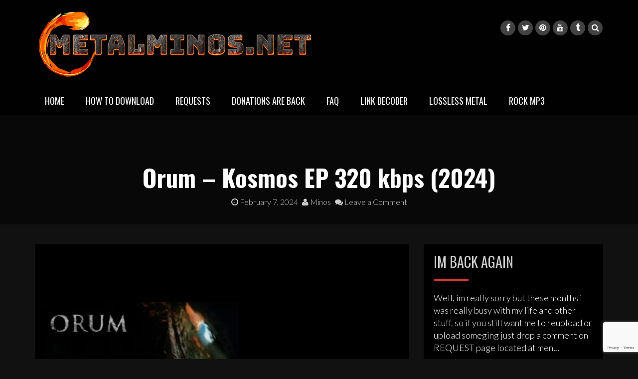

--- FILE ---
content_type: text/html; charset=utf-8
request_url: https://www.google.com/recaptcha/api2/anchor?ar=1&k=6Lf0MgErAAAAANFcWCydifpOQPfFdK8nCBJ5e1aH&co=aHR0cHM6Ly9tZXRhbG1pbm9zLm5ldDo0NDM.&hl=en&v=PoyoqOPhxBO7pBk68S4YbpHZ&size=invisible&anchor-ms=20000&execute-ms=30000&cb=bvlcyf3wcl47
body_size: 48970
content:
<!DOCTYPE HTML><html dir="ltr" lang="en"><head><meta http-equiv="Content-Type" content="text/html; charset=UTF-8">
<meta http-equiv="X-UA-Compatible" content="IE=edge">
<title>reCAPTCHA</title>
<style type="text/css">
/* cyrillic-ext */
@font-face {
  font-family: 'Roboto';
  font-style: normal;
  font-weight: 400;
  font-stretch: 100%;
  src: url(//fonts.gstatic.com/s/roboto/v48/KFO7CnqEu92Fr1ME7kSn66aGLdTylUAMa3GUBHMdazTgWw.woff2) format('woff2');
  unicode-range: U+0460-052F, U+1C80-1C8A, U+20B4, U+2DE0-2DFF, U+A640-A69F, U+FE2E-FE2F;
}
/* cyrillic */
@font-face {
  font-family: 'Roboto';
  font-style: normal;
  font-weight: 400;
  font-stretch: 100%;
  src: url(//fonts.gstatic.com/s/roboto/v48/KFO7CnqEu92Fr1ME7kSn66aGLdTylUAMa3iUBHMdazTgWw.woff2) format('woff2');
  unicode-range: U+0301, U+0400-045F, U+0490-0491, U+04B0-04B1, U+2116;
}
/* greek-ext */
@font-face {
  font-family: 'Roboto';
  font-style: normal;
  font-weight: 400;
  font-stretch: 100%;
  src: url(//fonts.gstatic.com/s/roboto/v48/KFO7CnqEu92Fr1ME7kSn66aGLdTylUAMa3CUBHMdazTgWw.woff2) format('woff2');
  unicode-range: U+1F00-1FFF;
}
/* greek */
@font-face {
  font-family: 'Roboto';
  font-style: normal;
  font-weight: 400;
  font-stretch: 100%;
  src: url(//fonts.gstatic.com/s/roboto/v48/KFO7CnqEu92Fr1ME7kSn66aGLdTylUAMa3-UBHMdazTgWw.woff2) format('woff2');
  unicode-range: U+0370-0377, U+037A-037F, U+0384-038A, U+038C, U+038E-03A1, U+03A3-03FF;
}
/* math */
@font-face {
  font-family: 'Roboto';
  font-style: normal;
  font-weight: 400;
  font-stretch: 100%;
  src: url(//fonts.gstatic.com/s/roboto/v48/KFO7CnqEu92Fr1ME7kSn66aGLdTylUAMawCUBHMdazTgWw.woff2) format('woff2');
  unicode-range: U+0302-0303, U+0305, U+0307-0308, U+0310, U+0312, U+0315, U+031A, U+0326-0327, U+032C, U+032F-0330, U+0332-0333, U+0338, U+033A, U+0346, U+034D, U+0391-03A1, U+03A3-03A9, U+03B1-03C9, U+03D1, U+03D5-03D6, U+03F0-03F1, U+03F4-03F5, U+2016-2017, U+2034-2038, U+203C, U+2040, U+2043, U+2047, U+2050, U+2057, U+205F, U+2070-2071, U+2074-208E, U+2090-209C, U+20D0-20DC, U+20E1, U+20E5-20EF, U+2100-2112, U+2114-2115, U+2117-2121, U+2123-214F, U+2190, U+2192, U+2194-21AE, U+21B0-21E5, U+21F1-21F2, U+21F4-2211, U+2213-2214, U+2216-22FF, U+2308-230B, U+2310, U+2319, U+231C-2321, U+2336-237A, U+237C, U+2395, U+239B-23B7, U+23D0, U+23DC-23E1, U+2474-2475, U+25AF, U+25B3, U+25B7, U+25BD, U+25C1, U+25CA, U+25CC, U+25FB, U+266D-266F, U+27C0-27FF, U+2900-2AFF, U+2B0E-2B11, U+2B30-2B4C, U+2BFE, U+3030, U+FF5B, U+FF5D, U+1D400-1D7FF, U+1EE00-1EEFF;
}
/* symbols */
@font-face {
  font-family: 'Roboto';
  font-style: normal;
  font-weight: 400;
  font-stretch: 100%;
  src: url(//fonts.gstatic.com/s/roboto/v48/KFO7CnqEu92Fr1ME7kSn66aGLdTylUAMaxKUBHMdazTgWw.woff2) format('woff2');
  unicode-range: U+0001-000C, U+000E-001F, U+007F-009F, U+20DD-20E0, U+20E2-20E4, U+2150-218F, U+2190, U+2192, U+2194-2199, U+21AF, U+21E6-21F0, U+21F3, U+2218-2219, U+2299, U+22C4-22C6, U+2300-243F, U+2440-244A, U+2460-24FF, U+25A0-27BF, U+2800-28FF, U+2921-2922, U+2981, U+29BF, U+29EB, U+2B00-2BFF, U+4DC0-4DFF, U+FFF9-FFFB, U+10140-1018E, U+10190-1019C, U+101A0, U+101D0-101FD, U+102E0-102FB, U+10E60-10E7E, U+1D2C0-1D2D3, U+1D2E0-1D37F, U+1F000-1F0FF, U+1F100-1F1AD, U+1F1E6-1F1FF, U+1F30D-1F30F, U+1F315, U+1F31C, U+1F31E, U+1F320-1F32C, U+1F336, U+1F378, U+1F37D, U+1F382, U+1F393-1F39F, U+1F3A7-1F3A8, U+1F3AC-1F3AF, U+1F3C2, U+1F3C4-1F3C6, U+1F3CA-1F3CE, U+1F3D4-1F3E0, U+1F3ED, U+1F3F1-1F3F3, U+1F3F5-1F3F7, U+1F408, U+1F415, U+1F41F, U+1F426, U+1F43F, U+1F441-1F442, U+1F444, U+1F446-1F449, U+1F44C-1F44E, U+1F453, U+1F46A, U+1F47D, U+1F4A3, U+1F4B0, U+1F4B3, U+1F4B9, U+1F4BB, U+1F4BF, U+1F4C8-1F4CB, U+1F4D6, U+1F4DA, U+1F4DF, U+1F4E3-1F4E6, U+1F4EA-1F4ED, U+1F4F7, U+1F4F9-1F4FB, U+1F4FD-1F4FE, U+1F503, U+1F507-1F50B, U+1F50D, U+1F512-1F513, U+1F53E-1F54A, U+1F54F-1F5FA, U+1F610, U+1F650-1F67F, U+1F687, U+1F68D, U+1F691, U+1F694, U+1F698, U+1F6AD, U+1F6B2, U+1F6B9-1F6BA, U+1F6BC, U+1F6C6-1F6CF, U+1F6D3-1F6D7, U+1F6E0-1F6EA, U+1F6F0-1F6F3, U+1F6F7-1F6FC, U+1F700-1F7FF, U+1F800-1F80B, U+1F810-1F847, U+1F850-1F859, U+1F860-1F887, U+1F890-1F8AD, U+1F8B0-1F8BB, U+1F8C0-1F8C1, U+1F900-1F90B, U+1F93B, U+1F946, U+1F984, U+1F996, U+1F9E9, U+1FA00-1FA6F, U+1FA70-1FA7C, U+1FA80-1FA89, U+1FA8F-1FAC6, U+1FACE-1FADC, U+1FADF-1FAE9, U+1FAF0-1FAF8, U+1FB00-1FBFF;
}
/* vietnamese */
@font-face {
  font-family: 'Roboto';
  font-style: normal;
  font-weight: 400;
  font-stretch: 100%;
  src: url(//fonts.gstatic.com/s/roboto/v48/KFO7CnqEu92Fr1ME7kSn66aGLdTylUAMa3OUBHMdazTgWw.woff2) format('woff2');
  unicode-range: U+0102-0103, U+0110-0111, U+0128-0129, U+0168-0169, U+01A0-01A1, U+01AF-01B0, U+0300-0301, U+0303-0304, U+0308-0309, U+0323, U+0329, U+1EA0-1EF9, U+20AB;
}
/* latin-ext */
@font-face {
  font-family: 'Roboto';
  font-style: normal;
  font-weight: 400;
  font-stretch: 100%;
  src: url(//fonts.gstatic.com/s/roboto/v48/KFO7CnqEu92Fr1ME7kSn66aGLdTylUAMa3KUBHMdazTgWw.woff2) format('woff2');
  unicode-range: U+0100-02BA, U+02BD-02C5, U+02C7-02CC, U+02CE-02D7, U+02DD-02FF, U+0304, U+0308, U+0329, U+1D00-1DBF, U+1E00-1E9F, U+1EF2-1EFF, U+2020, U+20A0-20AB, U+20AD-20C0, U+2113, U+2C60-2C7F, U+A720-A7FF;
}
/* latin */
@font-face {
  font-family: 'Roboto';
  font-style: normal;
  font-weight: 400;
  font-stretch: 100%;
  src: url(//fonts.gstatic.com/s/roboto/v48/KFO7CnqEu92Fr1ME7kSn66aGLdTylUAMa3yUBHMdazQ.woff2) format('woff2');
  unicode-range: U+0000-00FF, U+0131, U+0152-0153, U+02BB-02BC, U+02C6, U+02DA, U+02DC, U+0304, U+0308, U+0329, U+2000-206F, U+20AC, U+2122, U+2191, U+2193, U+2212, U+2215, U+FEFF, U+FFFD;
}
/* cyrillic-ext */
@font-face {
  font-family: 'Roboto';
  font-style: normal;
  font-weight: 500;
  font-stretch: 100%;
  src: url(//fonts.gstatic.com/s/roboto/v48/KFO7CnqEu92Fr1ME7kSn66aGLdTylUAMa3GUBHMdazTgWw.woff2) format('woff2');
  unicode-range: U+0460-052F, U+1C80-1C8A, U+20B4, U+2DE0-2DFF, U+A640-A69F, U+FE2E-FE2F;
}
/* cyrillic */
@font-face {
  font-family: 'Roboto';
  font-style: normal;
  font-weight: 500;
  font-stretch: 100%;
  src: url(//fonts.gstatic.com/s/roboto/v48/KFO7CnqEu92Fr1ME7kSn66aGLdTylUAMa3iUBHMdazTgWw.woff2) format('woff2');
  unicode-range: U+0301, U+0400-045F, U+0490-0491, U+04B0-04B1, U+2116;
}
/* greek-ext */
@font-face {
  font-family: 'Roboto';
  font-style: normal;
  font-weight: 500;
  font-stretch: 100%;
  src: url(//fonts.gstatic.com/s/roboto/v48/KFO7CnqEu92Fr1ME7kSn66aGLdTylUAMa3CUBHMdazTgWw.woff2) format('woff2');
  unicode-range: U+1F00-1FFF;
}
/* greek */
@font-face {
  font-family: 'Roboto';
  font-style: normal;
  font-weight: 500;
  font-stretch: 100%;
  src: url(//fonts.gstatic.com/s/roboto/v48/KFO7CnqEu92Fr1ME7kSn66aGLdTylUAMa3-UBHMdazTgWw.woff2) format('woff2');
  unicode-range: U+0370-0377, U+037A-037F, U+0384-038A, U+038C, U+038E-03A1, U+03A3-03FF;
}
/* math */
@font-face {
  font-family: 'Roboto';
  font-style: normal;
  font-weight: 500;
  font-stretch: 100%;
  src: url(//fonts.gstatic.com/s/roboto/v48/KFO7CnqEu92Fr1ME7kSn66aGLdTylUAMawCUBHMdazTgWw.woff2) format('woff2');
  unicode-range: U+0302-0303, U+0305, U+0307-0308, U+0310, U+0312, U+0315, U+031A, U+0326-0327, U+032C, U+032F-0330, U+0332-0333, U+0338, U+033A, U+0346, U+034D, U+0391-03A1, U+03A3-03A9, U+03B1-03C9, U+03D1, U+03D5-03D6, U+03F0-03F1, U+03F4-03F5, U+2016-2017, U+2034-2038, U+203C, U+2040, U+2043, U+2047, U+2050, U+2057, U+205F, U+2070-2071, U+2074-208E, U+2090-209C, U+20D0-20DC, U+20E1, U+20E5-20EF, U+2100-2112, U+2114-2115, U+2117-2121, U+2123-214F, U+2190, U+2192, U+2194-21AE, U+21B0-21E5, U+21F1-21F2, U+21F4-2211, U+2213-2214, U+2216-22FF, U+2308-230B, U+2310, U+2319, U+231C-2321, U+2336-237A, U+237C, U+2395, U+239B-23B7, U+23D0, U+23DC-23E1, U+2474-2475, U+25AF, U+25B3, U+25B7, U+25BD, U+25C1, U+25CA, U+25CC, U+25FB, U+266D-266F, U+27C0-27FF, U+2900-2AFF, U+2B0E-2B11, U+2B30-2B4C, U+2BFE, U+3030, U+FF5B, U+FF5D, U+1D400-1D7FF, U+1EE00-1EEFF;
}
/* symbols */
@font-face {
  font-family: 'Roboto';
  font-style: normal;
  font-weight: 500;
  font-stretch: 100%;
  src: url(//fonts.gstatic.com/s/roboto/v48/KFO7CnqEu92Fr1ME7kSn66aGLdTylUAMaxKUBHMdazTgWw.woff2) format('woff2');
  unicode-range: U+0001-000C, U+000E-001F, U+007F-009F, U+20DD-20E0, U+20E2-20E4, U+2150-218F, U+2190, U+2192, U+2194-2199, U+21AF, U+21E6-21F0, U+21F3, U+2218-2219, U+2299, U+22C4-22C6, U+2300-243F, U+2440-244A, U+2460-24FF, U+25A0-27BF, U+2800-28FF, U+2921-2922, U+2981, U+29BF, U+29EB, U+2B00-2BFF, U+4DC0-4DFF, U+FFF9-FFFB, U+10140-1018E, U+10190-1019C, U+101A0, U+101D0-101FD, U+102E0-102FB, U+10E60-10E7E, U+1D2C0-1D2D3, U+1D2E0-1D37F, U+1F000-1F0FF, U+1F100-1F1AD, U+1F1E6-1F1FF, U+1F30D-1F30F, U+1F315, U+1F31C, U+1F31E, U+1F320-1F32C, U+1F336, U+1F378, U+1F37D, U+1F382, U+1F393-1F39F, U+1F3A7-1F3A8, U+1F3AC-1F3AF, U+1F3C2, U+1F3C4-1F3C6, U+1F3CA-1F3CE, U+1F3D4-1F3E0, U+1F3ED, U+1F3F1-1F3F3, U+1F3F5-1F3F7, U+1F408, U+1F415, U+1F41F, U+1F426, U+1F43F, U+1F441-1F442, U+1F444, U+1F446-1F449, U+1F44C-1F44E, U+1F453, U+1F46A, U+1F47D, U+1F4A3, U+1F4B0, U+1F4B3, U+1F4B9, U+1F4BB, U+1F4BF, U+1F4C8-1F4CB, U+1F4D6, U+1F4DA, U+1F4DF, U+1F4E3-1F4E6, U+1F4EA-1F4ED, U+1F4F7, U+1F4F9-1F4FB, U+1F4FD-1F4FE, U+1F503, U+1F507-1F50B, U+1F50D, U+1F512-1F513, U+1F53E-1F54A, U+1F54F-1F5FA, U+1F610, U+1F650-1F67F, U+1F687, U+1F68D, U+1F691, U+1F694, U+1F698, U+1F6AD, U+1F6B2, U+1F6B9-1F6BA, U+1F6BC, U+1F6C6-1F6CF, U+1F6D3-1F6D7, U+1F6E0-1F6EA, U+1F6F0-1F6F3, U+1F6F7-1F6FC, U+1F700-1F7FF, U+1F800-1F80B, U+1F810-1F847, U+1F850-1F859, U+1F860-1F887, U+1F890-1F8AD, U+1F8B0-1F8BB, U+1F8C0-1F8C1, U+1F900-1F90B, U+1F93B, U+1F946, U+1F984, U+1F996, U+1F9E9, U+1FA00-1FA6F, U+1FA70-1FA7C, U+1FA80-1FA89, U+1FA8F-1FAC6, U+1FACE-1FADC, U+1FADF-1FAE9, U+1FAF0-1FAF8, U+1FB00-1FBFF;
}
/* vietnamese */
@font-face {
  font-family: 'Roboto';
  font-style: normal;
  font-weight: 500;
  font-stretch: 100%;
  src: url(//fonts.gstatic.com/s/roboto/v48/KFO7CnqEu92Fr1ME7kSn66aGLdTylUAMa3OUBHMdazTgWw.woff2) format('woff2');
  unicode-range: U+0102-0103, U+0110-0111, U+0128-0129, U+0168-0169, U+01A0-01A1, U+01AF-01B0, U+0300-0301, U+0303-0304, U+0308-0309, U+0323, U+0329, U+1EA0-1EF9, U+20AB;
}
/* latin-ext */
@font-face {
  font-family: 'Roboto';
  font-style: normal;
  font-weight: 500;
  font-stretch: 100%;
  src: url(//fonts.gstatic.com/s/roboto/v48/KFO7CnqEu92Fr1ME7kSn66aGLdTylUAMa3KUBHMdazTgWw.woff2) format('woff2');
  unicode-range: U+0100-02BA, U+02BD-02C5, U+02C7-02CC, U+02CE-02D7, U+02DD-02FF, U+0304, U+0308, U+0329, U+1D00-1DBF, U+1E00-1E9F, U+1EF2-1EFF, U+2020, U+20A0-20AB, U+20AD-20C0, U+2113, U+2C60-2C7F, U+A720-A7FF;
}
/* latin */
@font-face {
  font-family: 'Roboto';
  font-style: normal;
  font-weight: 500;
  font-stretch: 100%;
  src: url(//fonts.gstatic.com/s/roboto/v48/KFO7CnqEu92Fr1ME7kSn66aGLdTylUAMa3yUBHMdazQ.woff2) format('woff2');
  unicode-range: U+0000-00FF, U+0131, U+0152-0153, U+02BB-02BC, U+02C6, U+02DA, U+02DC, U+0304, U+0308, U+0329, U+2000-206F, U+20AC, U+2122, U+2191, U+2193, U+2212, U+2215, U+FEFF, U+FFFD;
}
/* cyrillic-ext */
@font-face {
  font-family: 'Roboto';
  font-style: normal;
  font-weight: 900;
  font-stretch: 100%;
  src: url(//fonts.gstatic.com/s/roboto/v48/KFO7CnqEu92Fr1ME7kSn66aGLdTylUAMa3GUBHMdazTgWw.woff2) format('woff2');
  unicode-range: U+0460-052F, U+1C80-1C8A, U+20B4, U+2DE0-2DFF, U+A640-A69F, U+FE2E-FE2F;
}
/* cyrillic */
@font-face {
  font-family: 'Roboto';
  font-style: normal;
  font-weight: 900;
  font-stretch: 100%;
  src: url(//fonts.gstatic.com/s/roboto/v48/KFO7CnqEu92Fr1ME7kSn66aGLdTylUAMa3iUBHMdazTgWw.woff2) format('woff2');
  unicode-range: U+0301, U+0400-045F, U+0490-0491, U+04B0-04B1, U+2116;
}
/* greek-ext */
@font-face {
  font-family: 'Roboto';
  font-style: normal;
  font-weight: 900;
  font-stretch: 100%;
  src: url(//fonts.gstatic.com/s/roboto/v48/KFO7CnqEu92Fr1ME7kSn66aGLdTylUAMa3CUBHMdazTgWw.woff2) format('woff2');
  unicode-range: U+1F00-1FFF;
}
/* greek */
@font-face {
  font-family: 'Roboto';
  font-style: normal;
  font-weight: 900;
  font-stretch: 100%;
  src: url(//fonts.gstatic.com/s/roboto/v48/KFO7CnqEu92Fr1ME7kSn66aGLdTylUAMa3-UBHMdazTgWw.woff2) format('woff2');
  unicode-range: U+0370-0377, U+037A-037F, U+0384-038A, U+038C, U+038E-03A1, U+03A3-03FF;
}
/* math */
@font-face {
  font-family: 'Roboto';
  font-style: normal;
  font-weight: 900;
  font-stretch: 100%;
  src: url(//fonts.gstatic.com/s/roboto/v48/KFO7CnqEu92Fr1ME7kSn66aGLdTylUAMawCUBHMdazTgWw.woff2) format('woff2');
  unicode-range: U+0302-0303, U+0305, U+0307-0308, U+0310, U+0312, U+0315, U+031A, U+0326-0327, U+032C, U+032F-0330, U+0332-0333, U+0338, U+033A, U+0346, U+034D, U+0391-03A1, U+03A3-03A9, U+03B1-03C9, U+03D1, U+03D5-03D6, U+03F0-03F1, U+03F4-03F5, U+2016-2017, U+2034-2038, U+203C, U+2040, U+2043, U+2047, U+2050, U+2057, U+205F, U+2070-2071, U+2074-208E, U+2090-209C, U+20D0-20DC, U+20E1, U+20E5-20EF, U+2100-2112, U+2114-2115, U+2117-2121, U+2123-214F, U+2190, U+2192, U+2194-21AE, U+21B0-21E5, U+21F1-21F2, U+21F4-2211, U+2213-2214, U+2216-22FF, U+2308-230B, U+2310, U+2319, U+231C-2321, U+2336-237A, U+237C, U+2395, U+239B-23B7, U+23D0, U+23DC-23E1, U+2474-2475, U+25AF, U+25B3, U+25B7, U+25BD, U+25C1, U+25CA, U+25CC, U+25FB, U+266D-266F, U+27C0-27FF, U+2900-2AFF, U+2B0E-2B11, U+2B30-2B4C, U+2BFE, U+3030, U+FF5B, U+FF5D, U+1D400-1D7FF, U+1EE00-1EEFF;
}
/* symbols */
@font-face {
  font-family: 'Roboto';
  font-style: normal;
  font-weight: 900;
  font-stretch: 100%;
  src: url(//fonts.gstatic.com/s/roboto/v48/KFO7CnqEu92Fr1ME7kSn66aGLdTylUAMaxKUBHMdazTgWw.woff2) format('woff2');
  unicode-range: U+0001-000C, U+000E-001F, U+007F-009F, U+20DD-20E0, U+20E2-20E4, U+2150-218F, U+2190, U+2192, U+2194-2199, U+21AF, U+21E6-21F0, U+21F3, U+2218-2219, U+2299, U+22C4-22C6, U+2300-243F, U+2440-244A, U+2460-24FF, U+25A0-27BF, U+2800-28FF, U+2921-2922, U+2981, U+29BF, U+29EB, U+2B00-2BFF, U+4DC0-4DFF, U+FFF9-FFFB, U+10140-1018E, U+10190-1019C, U+101A0, U+101D0-101FD, U+102E0-102FB, U+10E60-10E7E, U+1D2C0-1D2D3, U+1D2E0-1D37F, U+1F000-1F0FF, U+1F100-1F1AD, U+1F1E6-1F1FF, U+1F30D-1F30F, U+1F315, U+1F31C, U+1F31E, U+1F320-1F32C, U+1F336, U+1F378, U+1F37D, U+1F382, U+1F393-1F39F, U+1F3A7-1F3A8, U+1F3AC-1F3AF, U+1F3C2, U+1F3C4-1F3C6, U+1F3CA-1F3CE, U+1F3D4-1F3E0, U+1F3ED, U+1F3F1-1F3F3, U+1F3F5-1F3F7, U+1F408, U+1F415, U+1F41F, U+1F426, U+1F43F, U+1F441-1F442, U+1F444, U+1F446-1F449, U+1F44C-1F44E, U+1F453, U+1F46A, U+1F47D, U+1F4A3, U+1F4B0, U+1F4B3, U+1F4B9, U+1F4BB, U+1F4BF, U+1F4C8-1F4CB, U+1F4D6, U+1F4DA, U+1F4DF, U+1F4E3-1F4E6, U+1F4EA-1F4ED, U+1F4F7, U+1F4F9-1F4FB, U+1F4FD-1F4FE, U+1F503, U+1F507-1F50B, U+1F50D, U+1F512-1F513, U+1F53E-1F54A, U+1F54F-1F5FA, U+1F610, U+1F650-1F67F, U+1F687, U+1F68D, U+1F691, U+1F694, U+1F698, U+1F6AD, U+1F6B2, U+1F6B9-1F6BA, U+1F6BC, U+1F6C6-1F6CF, U+1F6D3-1F6D7, U+1F6E0-1F6EA, U+1F6F0-1F6F3, U+1F6F7-1F6FC, U+1F700-1F7FF, U+1F800-1F80B, U+1F810-1F847, U+1F850-1F859, U+1F860-1F887, U+1F890-1F8AD, U+1F8B0-1F8BB, U+1F8C0-1F8C1, U+1F900-1F90B, U+1F93B, U+1F946, U+1F984, U+1F996, U+1F9E9, U+1FA00-1FA6F, U+1FA70-1FA7C, U+1FA80-1FA89, U+1FA8F-1FAC6, U+1FACE-1FADC, U+1FADF-1FAE9, U+1FAF0-1FAF8, U+1FB00-1FBFF;
}
/* vietnamese */
@font-face {
  font-family: 'Roboto';
  font-style: normal;
  font-weight: 900;
  font-stretch: 100%;
  src: url(//fonts.gstatic.com/s/roboto/v48/KFO7CnqEu92Fr1ME7kSn66aGLdTylUAMa3OUBHMdazTgWw.woff2) format('woff2');
  unicode-range: U+0102-0103, U+0110-0111, U+0128-0129, U+0168-0169, U+01A0-01A1, U+01AF-01B0, U+0300-0301, U+0303-0304, U+0308-0309, U+0323, U+0329, U+1EA0-1EF9, U+20AB;
}
/* latin-ext */
@font-face {
  font-family: 'Roboto';
  font-style: normal;
  font-weight: 900;
  font-stretch: 100%;
  src: url(//fonts.gstatic.com/s/roboto/v48/KFO7CnqEu92Fr1ME7kSn66aGLdTylUAMa3KUBHMdazTgWw.woff2) format('woff2');
  unicode-range: U+0100-02BA, U+02BD-02C5, U+02C7-02CC, U+02CE-02D7, U+02DD-02FF, U+0304, U+0308, U+0329, U+1D00-1DBF, U+1E00-1E9F, U+1EF2-1EFF, U+2020, U+20A0-20AB, U+20AD-20C0, U+2113, U+2C60-2C7F, U+A720-A7FF;
}
/* latin */
@font-face {
  font-family: 'Roboto';
  font-style: normal;
  font-weight: 900;
  font-stretch: 100%;
  src: url(//fonts.gstatic.com/s/roboto/v48/KFO7CnqEu92Fr1ME7kSn66aGLdTylUAMa3yUBHMdazQ.woff2) format('woff2');
  unicode-range: U+0000-00FF, U+0131, U+0152-0153, U+02BB-02BC, U+02C6, U+02DA, U+02DC, U+0304, U+0308, U+0329, U+2000-206F, U+20AC, U+2122, U+2191, U+2193, U+2212, U+2215, U+FEFF, U+FFFD;
}

</style>
<link rel="stylesheet" type="text/css" href="https://www.gstatic.com/recaptcha/releases/PoyoqOPhxBO7pBk68S4YbpHZ/styles__ltr.css">
<script nonce="YrIixVMCtcqJg30bvzkrCg" type="text/javascript">window['__recaptcha_api'] = 'https://www.google.com/recaptcha/api2/';</script>
<script type="text/javascript" src="https://www.gstatic.com/recaptcha/releases/PoyoqOPhxBO7pBk68S4YbpHZ/recaptcha__en.js" nonce="YrIixVMCtcqJg30bvzkrCg">
      
    </script></head>
<body><div id="rc-anchor-alert" class="rc-anchor-alert"></div>
<input type="hidden" id="recaptcha-token" value="[base64]">
<script type="text/javascript" nonce="YrIixVMCtcqJg30bvzkrCg">
      recaptcha.anchor.Main.init("[\x22ainput\x22,[\x22bgdata\x22,\x22\x22,\[base64]/[base64]/[base64]/[base64]/[base64]/UltsKytdPUU6KEU8MjA0OD9SW2wrK109RT4+NnwxOTI6KChFJjY0NTEyKT09NTUyOTYmJk0rMTxjLmxlbmd0aCYmKGMuY2hhckNvZGVBdChNKzEpJjY0NTEyKT09NTYzMjA/[base64]/[base64]/[base64]/[base64]/[base64]/[base64]/[base64]\x22,\[base64]\\u003d\\u003d\x22,\x22TxNPNcKLwqDDqGgQaHA/wpE8OmbDuGHCnClVacO6w7Mww5PCuH3DjnDCpzXDt3DCjCfDlcK9ScKcRxoAw4A2GShpw4Mrw74BN8KfLgENbUU1ODUXwr7Ct3rDjwrCpMOMw6EvwpQMw6zDisKlw71sRMOCwrvDu8OEDQ7CnmbDrMKfwqA8wos0w4Q/NHTCtWBaw50OfyLCiMOpEsOQWHnCul8iIMOawr8rdW8xHcODw4bCvh8vwobDrMK8w4vDjMOvNxtWRMKSwrzCssOlZD/Cg8Osw7nChCfCncOIwqHCtsKnwqJVPgHChsKGUcOCaiLCq8K9wpnClj8VwrPDl1wAwpDCswwTwoXCoMKlwpZcw6QVwpbDo8KdSsOewp3DqidEw4Eqwr93w4LDqcKtw5stw7JjN8OaJCzDs1/DosOow7Mrw7gQw5kow4offixFA8KIIsKbwpUnIF7Dpw3DicOVQ0AfEsK+F3Zmw4sTw5HDicOqw7TCg8K0BMKDZMOKX3/DvcK2J8KJw6LCncOSIMO1wqXCl2fDuW/DrSbDgCo5HMKYB8O1Xi3DgcKLGEwbw4zCsC7Cjmk3wr/DvMKcw4MKwq3CuMOyA8KKNMKXKMOGwrMPAT7CqVJ9Yg7CtMOWahEVP8KDwosiwpklQcOCw7BXw71owoJTVcOxK8K8w7NYfzZuw5ptwoHCucOIW8OjZRHCnsOUw5dAw4XDjcKPZMOtw5PDq8OLwp4+w77Cl8O/BEXDm3wzwqPDuMOXZ2JDScOYC2vDi8KewqhZw5HDjMOTwqAGwqTDtEBSw7FgwrI/wqsaVy7CiWnCi0rClFzClMOYdELCvHVRbsK4eCPCjsO+w6AJDDxbYXl/LMOUw7DCl8OsLnjDjy4PGlc2YHLCjwlLUg4/XQUwQcKUPknDncO3IMKEwp/DjcKsWU8+RQjCtMOYdcKcw7XDtk3Dn1PDpcOfwqrCpz9YJsKzwqfCgi7CsHfCqsKJwpjDmsOKYllrMEPDokUbTS9EI8OGwprCq3h3eVZzQQvCvcKcbMOpfMOWF8KmP8Ojwr96KgXDhsOkHVTDssK/w5gCFcOVw5d4wonCjHdKwr7DqlU4J8OubsOdQ8OaWlfCjFXDpytTwoXDuR/CqWUyFWHDkcK2OcOJWy/DrFRQKcKVwppWMgnCigZLw5puw4rCncO5wrZTXWzClyXCvSg0w4fDkj0dwpXDm19Owo/[base64]/[base64]/CqG4DBsKqw6zDhsKww6Q9MwbDiMO5wrbCpMOXEsO+QcOJSsKVwpLDo1vDpBXDgcOdPMKqdjLCrwJAFcO9wqgTEMOkwpsvQsOvw6EBwqdEJMOGwpjDicK1fwEBw5HDpMKFJRTDt1XClsO+VWTDviNLC0pYw4/CqHfDhhLDjDMod3XDgwDDhEpBOgQbw5zDnMOsfmzDrGhsOyFGXsOkwojDg3ZUwoZ5w7MZwo8TworCmcK/AjPDu8K0wr0PwrDDsWYLw6UBMmgsEmDCqEjDrV5+w4cEQsOpICQyw6nCm8KLwpTDhAsZHcO/w5dwSEEPwoPCoMKswo/DtcOAw4rCrcOyw4XDp8K5cnFjwpnCuipnADvDosOCIsOww4PDi8Oaw6hSw5bChMKTwqDDkcKTJjnDn3JhwozCmXDCkx7DkMOqw6FJUsKXDsOAGQ3CmFQ0w4PDkcK/wo15w4bCjsONwo7DlhJMAcKUw6HCsMKIw4M8aMK9AS7CkcOGcX/DsMKic8OlUn9nB2V8w7gte1laTMO4Z8Kww7bDssKMw6ASU8K7UcK6Hx5/LsOIw7zDiULClX3CgHfColp/AcOOWsO+w55Vw70jwq9hMiPDhMK7SQrCnsKhVsKGwp5Ww6ZAXMKGw5jCsMOWw5PDjw/Dj8Kpw4PCvMK2eWbCtXZpUcOhwo3DrMKfwrZtFSw5OzrCnSd6wqvCp1ghw5/[base64]/[base64]/wozDhcO6PSvCtXTDvcOxFSPCo8OaP8OGwqXDpcKPw6nCt8K/wrhXw7EJwoJYw6TDmF3ChmrDsirDoMKWw4XDgRh4wqtIRMK9OcOOO8OfwrXCosKNS8KTwoRzaVB5KMKzLcKQwqwEwr8fWMK7wqYcfSVHw5hQWcKqw6sNw5rDqB1QRh/[base64]/Doj7CnMKewq7CiTs6wrfCkjbCusOww7Ygw4cGw63DvkoFBsKJw53DvU16HcOhUcKPKC7DiMKGUC7Cg8Kzw6YvwqEgIRHDgMODwrc4VcOPwq8vIcOrbMO0FMOCei4Yw7sbwoBYw7nDt2bDuzvCvcOawovCg8KUGMKqwrLCmDnDlcO6X8OhFmkZDgQwY8KAwo/CqAMHwrvCqFrCtU3CoFRywp/[base64]/CoMKgw5dWwp9COzzCs2N+wqXDuMKtCcKVw7HCnsK/w6UrI8OfAsKCwqBfw4kLERslYATDlcKCw7nDpAHCg0bDr1XDjEZ+RBs4TwTCr8KHWEcCwq/DvMO7wohFKsK0wolTaXfCkk8yw7/CpsOjw4bDgHwHWDHCgEV1wqtQDMOCwoPChg7DkMORwrEgwrQUw7pEw5Mbw6vDjMOWw5PCm8OoNcKNw6JJw7LCmC42f8OmXsKuw7/[base64]/[base64]/w5d7w57DocKNwoAnw5tfw5vChcOSayDDjBvCscO/b18Ow4JiAFHDmMOuBsKMw49Fw7VCw5zDkcKYwolzwqjCp8Oxw4jCgVJzFwfCgcKIwpfDrVB8w7ZLwrrCm3dDwqrCsXjDj8KVw4N/w5vDm8OEwp02I8OdDcOlw5PCu8KZw7pHSVwJw5REw4/CrD/ClhRSXCcaHlrCisKlbcKCwrZ5DcOpVcK/QypvJcO5KzhbwpJ6wocvYsKuTMObwqfCokvDpw0bRcOmwrPDiS1Ye8K6LMKsRGU2w5PCgMOACUXDusOaw5UmQB/[base64]/CuRYUMcOOLVAWcMKtwq3DqMOmwrHDp00aHMOjIcKHYMOCwoIVcsK8IsKGw73DjHzCgsO6wrF1wr/CgBQGC1LCs8O0wolSFEkfw4U7w5krScOTw7zCkH0ew55JNwDDlsO8w7ZTw7vDv8KZB8KDSyxIDAZ+XMOywqHCkcO2bxNgw6w1w4/[base64]/DgQdQFMOXw6vCq8Kow4MZwr3DlT4cT8Kgc2oQFcObw7EeEsO9QcOdBF7DpHxnOcKQehLDg8O4LxTCs8KCw5nDicKSUMO8wr/Dh1jCuMKMw6fCiBvDqkLDgMOGTsOEw7c7YEgJwqQWUAICw5DDgsKiw4LDrcObwobDh8KBw7xIeMOZwpjCrMO7w7diSzHDmSUuBFBmw6QQw44dwo/CklfDpEYcERHDh8O2UVXCihTDocK+HDXDi8KBw6fCgcKHOVpKD1RKDMKtw7AnAgTCpnxcw4nDhkEMw4grwr/Dg8O7JcOgw67DpMK2XmjCh8OgH8Kxwrt8wojChcKEDTnDqGMGw53CkWQfR8KFV0Vxw6bDhMOzw57DvMKvHWjChGY/F8OHJMKcUcO1w7JILjXDm8Oyw7TDpsOnwprCjcK2w6sDMMKDwo3DhsOWISDCk8KwUsOgw4ZQwp/[base64]/Ds1NVWyTDmcK9UcOYFQlNwq42EcOww6tsdUowQcOvworCpsKQES9ew7nCp8KMPFApCcOkFMKVeibCkmIBwrzDlMKZwrc3OxTDrsKwOcOeAVzDjBHDkMKkOwgkOUHCpcKOwp53w58QKcOQT8KUwrvDgcOwWloTwrY1csONJsKBw7LCpkN7MMKxwqkzGx5fL8Oaw4DCp1/[base64]/Dsz9IwotDGgRHwonCqcK3ccOjw5gow7fDtsOvwqPDlCIYE8KBWMObLFvCu3vDqsOOwqPDuMKxwpvDvsOdLXBswrdJSg1IbsKjYDrCscO/[base64]/DlFPDrcKVw78jNVh/wpDCq8KXw7vDs8KYOiJbw48xwqUCJGR9OMOaaD/Dm8OTw53CgcOewqTDtMOTwpjCgRXCqcKxHGjCmX8fEE8awpLCkMOyf8OaKMKycmnDhMKqw7k3asKYF3RzeMKWQcKATwLDmnDDq8OrwrDDrsO0fsOxwobDicKUw77Dr082w6Qiw7sUY2M2eCYdwrjDjyPCs33Chj/DghrDh1zDmTLDncOew4YBBUTCtTJjGsOSw4kDwqrDlcOuwqchw4k+C8OkPcKgwpREKMKewp/DvcKVw7Rkw5NewqY/woRhFMOywoBkGizCsXsuw5fDjCzCtMOrwq0SNkDCrhYewr4gwpMUNsKLQMK6wqkpw7JMw79IwqJ/fVHDrmzDmDrDqkYhw4nDicOzHsODw4PDrMK5woTDnMKtw53DtcK4w7bDnMOGM0sNflBew73Csgh7K8KaEMO4ccKGwrEOwo7Dmw5FwqUnwoVZwrBvfGsvw7QtUG0pQMKaJ8KlZmgow7rCtMO2w7LCtDUQfMOXfTrCqMO/[base64]/wpDDo1/CncOfCU3Cp8KFdBoaw6MTwrTClWbDqTXDiMKcw6UPH2rDs1PDgMKeYcOdCcOsTMOeUR/Dh39cwoNRfMOnNyNhYiZswqbCvcKeGErDu8OAw67Cj8OMcURma2/[base64]/CmFp6a1fDs8ObcMKLw6FUUmfCu8K4CBcxwps4BQQFUGEew4vCsMOEwqJnwprCscOABMOJLMKIJjfDjcKcf8OhP8ODw4FbBgDCscOdNsO8DsKWwoBkHDkhwrXDmAd2BMKPwovCjcKbw4lUw7vCkWloWBRlFMKKGsKSw6o9wplTWMKSawprwofDizTDs1/CusOjw6LCi8KPw4Ebw4JwSsO/w7rDh8O4X0HCpWtAwqHDggwDw50XDcOHSMK4dR83w6IqIMOsw7TDqcKDG8OYecO4wqd/R3/CuMKmI8KLcsKiH0wMwoEbw68rU8Kiwo3CgcOnwqBcLcKcZRckw4oPw5PCq33DrcK/[base64]/CiDzDukfCt2DCpxcdwo4WGSgOS8KEw7rDqXjDgwkJw5TCsXHDuMOuVcOHwq1tw5/[base64]/[base64]/McKKw7/DtG45H8KDTkPChzbDqywXY8Ovw6/DqkAsdcKGwphPMsOXZxfCpMKYCsKIUcOqOQ3CjMOaTMOJNXMAZkHDgMKwD8KCwp9dCnRQw6codMKFw43DgMOGN8KBwqhyOU3DrBXCvG8XdcK/[base64]/DoMOdGQ95JkV6w5JKEHdIw5IIw7FQRnLDgsKqw79swoRmRzzCmsOzQxPCiDkFwqjCgsK6cyvCvHoPwqzDo8KRw4PDiMKvwrQNwoV2RkoWdcKmw7TDpQ/Dj2xXA3PDpMOxdcO9wrHDjMKLw4/Cp8KHwpfClA5ew59DAMKxaMKEw5nCmj42wqEiRMKTKcOdwo/Do8OawpkCGMKHwpNIGsKhbRJrw4/[base64]/wo/Ds8OUw7Jtw5cDw5jCuU/DkC5SCsOUwrfCqsKLLzFSd8Kww75IwqnDtArCl8KmT1xMw7khwqtAU8KFQCQeYsOodcOJw7PCvT81wrMLwqPDkTkqwoI/[base64]/Cr0wXJcKeTsOFwrg/[base64]/KcKJORfDtMKoe2E+THFxcMOjEwAow498VcO+w6BvwoPCnG5Ow67DlcKqwoPDosKeM8OdUywAFCwHTzzDuMK4M2pWLMKHKwbDscK0wqHDsHYSwrzCp8OWVTwYwq0dNsKyQsKYTijCvMKawrwqRWzDr8OyGcOjw7gGwpfDlDfCukPDmRxLw4Eww7/DpMK2wowHNVLDu8OAwpXDmixpw6jDi8KUGMKcwpzDgQPCksOLwpPCrMKew7jDjsOQwpXDpFTDk8Oow4FFTgdlw6TCksOxw6rDqys5HjLCpiRzQsK8HsOdw5bDlMKOwoxUwqRuU8OabSbDiiTDq23DlMKmEsOTw5UxHcOcRMOvwp7CsMK+G8OCGMOyw7jCvncHD8K6Zg/[base64]/ChDBVworCiXPCjyDCkX1qw6UDaT86KsKgTsKCZClxDBJxOMOnwp/DuTvCl8OJw6TCkV7DscK2wosYD3/[base64]/CvxbDucKHwo56W1LCrQHDl1fCvzTDmcKgwoUPwrjClWR4D8K/TSjDjRV4DgXCrDTDmsOrw6PCi8OAwp7DpBDCpnY6ZMOLwrXCo8ONZMKcw51swofDpcKAw7cJwrgawq58GsOlwpdlTcOcwqM8w5ttIcKHw5BpwobDtGhAwqXDk8KfcWnCnSF/KTbCmcOsf8O9w6HCtcOawqUKBH3DkMOIw5jCmcKOUMKWCGrCnl1Kw5lsw77ClcK3wrrCocKuecOkw7pXwpwUworCrMO8SF5zZHdAwpRewokNwrHCi8Kpw7/DqArDi0DDrcK/[base64]/wrjDoD4Zwp8gFsKvwrw2JRx/wqI+cl/DpndEwrBCMcOsw5jCgcK0OjZzwr9eNT3ChDPDk8Kpw4UswowPw5PDqnjCjsOUw5/[base64]/woPDjV/CkSY5EMOdPTHCrWPCi2wLbFbCgsK6woUUw4pUc8OGaRLCgcOLw6vDnMO4ZWTDiMOVwp96wqp3MnN5BsOtU1BhwrLCjcOUVD4QZ2IfLcK6ScO6MBLCsgAfa8KjNMODYl5+w4jDv8KZK8O8w75EeGLDm3w5R3/DvcOJw4bDhiDCuynDgFrCmMOfPj9QAcKnZSBDwpM0w7nCkcK+PcOZFsKUIS12wqTCuDMiO8KLw4bCvsKAL8KZw7zDosO7flsrCMOZFsOcwobCsV7ClsKpIDDCosK5UAnDmcOUb249woBcw7sgwoXConTDmMOwwpUcfMOUGcO/G8K9e8ODacO0ZsK1CcKRwrc4wrQ2woYwwphFRcKZUhrClcOHLnUgB1tzGsONfMO1L8Orwo8XSHzCui/Cv1XDucK/w6ghEEvDucO6wrjDocKXw47CrcKOw79FAcK1Bzwww4fCi8OATyTCsH9XNsKjO07CpcKKwqohSsKjwq9dwobChMOSGRBtw7vCvsK4H2k2w4zDuVXDoWbDlMOwVMOEBi8ow7/DqxbDoCTDmD1gw6MNE8OYwqjCh0tBwq1vwqEoQMOVw4cENx/[base64]/ChsOOc3DDr8OsUSx4A8KJWsO2wqrCpcOlw6/DuGUTIVbDgsKRwr8gwrvDo0bCpcKawrTDpsOvwo8aw7vDrsK4bA/Drlt5Iz7DhCx3w7JxM0vDoR/[base64]/DvTFxAsKkw57DvwfDqVgWS8K3wo95w6A0YibDs0xoYMODw5/Cp8K7w6l8WcKnBsKow4Jywqghwo/DsMOdwqMlBhHDosKEwrgfw4NGNcOjJMKGw5DDoVF7bcOfAcKJw7LDnsKDZgpGw7bDqSzDjSrClQdEG1YjD0XDoMOUHE4vwrbCrF/Co1zCrsKewqLDqcKkSz7CkhTDhWNuUFXDvVzCg0TDvMOLFR/Dl8KBw4jDm3Bfw6Vew7LCjDrCh8KmTcO1w5rDksODwrnCqCFnw7vDuiVLw4DCpcOgwpnDh0hswpzDsGnCicKKcMKXw4DDuhIdwpg/UFzCtcK4wqA6wplod1Fcw5/Cj1x/wpMnwq7DgyJ0DywywqYUwpvDlCBLw79twrLDknfDlcOCHMO1w4vDiMOSJ8Odw4c0acKDwpcTwqwfw5nDlMO4BHV3w6nCm8OawppLw6/CpAPDuMKWDirDpxpvwqfDlMKTw7RJwoNHZsOAahJrYjZPJMKdI8KowqxvdkfCu8OIVF7Cu8OxwqTDnsKWw5McZMKIK8KwDsOQSmQHw4UNNhHCqsKew6wJw4AXTVZLwq7CphbCncKZw4ddw7N/bsOzDcO9wrE2w7AwwqzDmxTDncKsGAh/wrnDlT/ChmrCtH/[base64]/Cj8KKdsOCw6HCiQbDpg41DsOoB8KbwoLCrxDDmcKAwovCjsKtwoYULGHCncOKMnUmdcKPwqAWw7Qew7LCplpowrY7wo/CjzI0dlUfATrCosK1eMO/WBoOw5lKbcOQwoQGQMKxwqQZw4LDlT0gZcKeCFhxIsKSRFfDlmvCncOCNVHDjhx5woFcYW8Ew7PDilLCgl56TBIsw6nCjAVGwrIhwqp/wq07KMKgw47CsnzDjMKUwoLDtMOTw54XfcOVwo51w41xwosTdcO7IMO2w7rCh8Kzw7TDnTjCoMOjw63DisK9w6QDTmYRw6vCt0rDkcKZb3t8RMOCYxIOw4bDo8Osw4TDtD1FwpISw55owoTDiMK4A0IBw5HDkcK2d8Obw4pcCCjCrcKrNigHw7FGXcOswo7DhX/DkXjDhMKWRH7Dn8O+w7DDvMORZmrCmcO4w58aOBjCusKmwoh+wrHClUtTYnfCmw7CgcObJS7Cl8OZHRtgYcOsacKveMOkwqlbwq/CkghMe8KuGcOIXMKOF8OPBhrCiFXDvXvDh8KAfcOPKcK/[base64]/Cq3XDpMKJw7vDqsO6DMKHwrMJNsOWHsKDwpjCvWfCljcfPMKEw6c/DGESb2MLNcOGQ2TCtsO5w5c/woZYwrpDewLDhCPChMOKw5jCtRw+w4TCl0JXw6jDvTnDiyAOMAXDkMKiwqjCncKmwrpyw5fDuwzCk8Kgw7/[base64]/X0xdwq4lwpbDiXZxZ3PDkiHCm8KeIMKOwobCrXRCTMOuwqBuWsKtA3/Dm1RWEGkKYHnCkMOfw7zDtcKpw4nDlMKNH8OHb3RfwqfClndUw4w4a8K+OC/Ci8Omw4zCjcKDw5PCr8OFKMORXMOEw47Cl3TCgMKyw6UPfUJJw5jDsMKQc8OIHcK8NcKZwo0VFGgbRQxiTFfDshLDtVrChsKawq3Cq2jDh8OaZMKxZMOvGDkfwqg8M04ZwqAKwqzCkcOWwpN9RX7DvMO6wo/[base64]/[base64]/[base64]/[base64]/DrsOww73DpEXChFNmw5YSw5E3wolrw7bDncKGw4nDqMOGwow+Zgc2DVzCtsOzwowhVcKQCkM4w79/w5vDucK1wqg+w59HwrnCpMOUw7DCpcOfw6ELKgzDpmXCkDMbw4kZw4g6w4vDoGgnwqgnZ8KMScO2wo7CmiZ3WMKKEMOuwppgw7sRw5gNw7rDg3MRwqpjHmVaecO6RMKBw5/CrUNNU8OQaDRNJCAOFzk3wr3CgcKbw40Nw6FTGiBMHcKGw7VNw59fwozCny1Hw6jDrUlfwrjDnhhuCykUTgZ4TGdKw7MZD8K0EcKFNE3Dul/CuMOXw5QSX27DgX52w6zCrMKVw5zCrMK/[base64]/ClMOvTcKLw5HCjUhmN8K6wq53woPCh8OpIRDCoMOVw43CizJYw5TCh0gvw586IsKvw58jAsKfFMKUK8OyeMOEw5nClUPCssOvWTQeJn7CqsOBSMORG1ohZTgiw49OwoJpcsKHw68DdglXZ8ORZ8O0w5XDom/CtsObwqTDsSPDijLCtMKVRsKtwplNHsOdAsKOVk3DksKRwoXCuHtHwpnCk8K3eXjCpMKhw5fCk1DDvsKbZmhvwpNGKMOkw5E5w5vCoWLDhTIFJ8OhwoUBC8Ksfk7CsTBLw6/DucO8PMKuwr7ClE7DnsOUGTHChArDscOgCsKec8O9wrLDrcK8fMOzw63CmMOyw5vCiF/[base64]/CpgnCmsOuBFJlF3vCl2svw6l+YATCuMKeYwxCMMKyw61ew4PClU/CqcKYw5hvw7XDosOYwrhFN8O/wqJhw4LDucOdbmbCiizClMOAw6x8SC/CoMOjJyTCi8OdasKPOA9wWsKYw5TDvsKRP3DDrMO4wpQ7GFbDr8OscnXCssKxUzDDv8KEwqxKwpHDkmnCiSlZw5BgFsOqwrp4w7J+N8KlfkkWTXclWMO5S2UELMOuw4dSCxTDsHrClDoqUDQWw4vCtcK9YMKaw5lCL8K7wo4CdgzCiWLCvGxMwphIw73CqzHCo8Kxw6/[base64]/CoMKrNcK3w5TCoSEkwpPCt8KWEsKaL8Oww5dYOMOEQlYvA8KBw4EcDXxvJ8OOw65KNXRPw6DDkldFw53DvMKpS8KID0XDk0QRfzrDoBtRUMOvWMKeccOTwpTCrsOBK2gaBcK0VBjClcKZwoxOSGw2dsKwGyl8wpnClMKleMO3GsKDw7vCrsKkPsKURsKCw57CgcO/wqwVw77Coih1agdWfMKGRcK8SHbDpcOfw6FUKTkUw5XCq8K5XMKzNDPCi8OlbE5Bwp0aZMKAI8KJwpoWw5g/LMKdw6BwwpYswqfDhcOsejcfIMOFYDfDvCLCrMOFwrFtwrI/wpI3w5XDksOXw6bClWXDpTrDsMO9MMKMGxcmbGTDghfDksKVEX9DYzBmAGXCqQZBe1BRw6TCjMKfE8KbChYnw6nDo2DDvyjCnMOnw7XCvTkGT8K7wpMnWMKNQSfCmw/ClMOcwr5TwpXDu1LCr8KuW2hcw5bDrsOdTMONMsOhwprDpG3Ctl8qSBzDvcOnwqDCosKeHWvDpMOqwpXCqV9VR2/ClcOcGsK/ODfDq8OOXsKeH3fDscOuBMKmYAvDtMKBMMOsw7w2wq9pwrnCqcKyCsK6w5QgwopXdBPCkcOxYMKLwq3CtMOCwotCw4PCl8OnJm8/wqbDqsO8wqpSw5HDhMKNw4Qiwo/CrUrDu3lqEzRmw4sEwpvDhmjCpxjCmGZDQVQ5fsOqT8O1wpPCphrDhSvCgsOIUVgkdcKHegE7w4saXS4HwrE/wrDDusKCw4XDv8OIDTFLw5LChsK1w6xkV8KKAwnDhMObwokfwoQLFz/CmMOeDSNGABnDqQnCvTkyw4QvwqIdNsO8woRwOsOtw7YaVsO1wpsLOHcYMRBSw5TCnAA/dnXChlg5AMKtcAsvKmRpIgh3fMK0woXCu8KmwrZXwqA1MMKjYMOXw7hEw6TDv8K5KCASShTDosOLw55caMOTwqzCnWlRw5zDskHCrcKyBMKtw5lkDG8/[base64]/Co8KVw4nDqRUKw47DtMKSw4XCr2wiRC9fwrbDhXV5woEGEMKheMOiRSRGw7vDhMKcdRpubFzCp8OHQTPCsMOHbG1odRhyw5tECXrDqsK3PcKPwq9gw7vDsMKfYW7Cn29lfAhRJsKAw4/DkVrDrMOvw6kRbmZ0wqloBsK2TsO/wpRrTkw4c8KBwowHIXdgFR/DpgPDlcO8F8Oow4Yow5Bmc8Oxw6cpB8OFwp8nPBjDksKjfsOSw5rDqMOsw7fCkynDmsOjw4hdO8OsR8O1Tw7CmRHCs8KeOVXDoMKEPsKfMkjDlcKIIRguw5XDuMK6DMOnEVLClSDDkMKqwrTDmBkdZEEmwo4ewqsKw5/CpETDjcKawr/CmzATD1k7w4gBBCcjZC7CuMOrLMKSG0djWhbDr8KYJHfDmMKMbUzCoMKDAsOnwqh8wrYqFEjCh8KqwprDo8OXw43DmcOIw5TCtsOmw5HCssOoQMOCbS3DkDHCscOKZsK/wrRcB3QSGwHCpzwwaT7DkQkwwrZkQQ0IHMKtwqnCvcOlwprCvjXDo1rDkiZnWsOhJcOtwpdNYVHClBcCw55awqbDsQpAwqXDlwzDjThcX2nDmX7DonxjwoUNf8OjbsKEK1bCv8KVwp/CpsOfw7rCi8OdX8KuOsOYwoI9woDDhMKFwoQ4wr/DrcKMJXrCtkkHwoPDkErCn23CicKNw6Ijw7fCt3bCi1h2DcO2wqrCg8OQWF3CiMO3wp9Nw4/ChCfDnsO/X8O+wrXCmMKMwqYsOsOsLsONw6XDhj3CsMOiwo3Ci2LDpg4iUcOnScKSdsKjw7w7wrTCuANjCcOlw6XClAoFUcO1wpTCucO7JcKAwpzChsODw5gqPnZYwrRQJcKfw7/[base64]/w73ClE7CnhlOMUxzZR91wqDCo8OUNMKrUjIpSsOiwozCkMKYwrDDrcO7wo1yfwXCnmJaw5YzHMOKw4HDgE7DoMK2w6cXw7/CosKqfRfCocKCw4fDnEp4OWrCjMOcwpx4J2NbNsKMw4zClcKTSHIowq3Cn8O4w6XCusKFw5s2GsOTS8Orw4M+w5nDikJZagpuN8OlaTvCm8OLaWJcw77CiMKhw757ODnCghbCnsOnBsOLZxnCvTxsw6YCNFHDj8OwXsK/EWBEfsOZNF5JwrAUw6jChcKLZwzDuilpwqHCscO+wqU+wp/DiMO0wp/Dv33CritmwqrCgcOEw58BDyM4w49Uw4pgw5jDo2gGR0/[base64]/w64cIS3ChSdiwqfCg8OsXsONHsOIAsOZw5fCi8KJw4JTw4tKHArDjhAlbmlKwqB7TcKFw5gAwrHDkwFECsOQMXp3XcOcwofCtiFPw44VFVPDiQTCuQ7CokrDhMKUUcKFw7V6IzYtw7ZCw5pBwphNbF/CgsOlYADCjA1gKcOMw4XCtxEGbn3Ds3vDn8OXwqR8wpECKmlOfcKiw4ZSw6dxwphDRiEYQsOBwqBVw4nDsMKMLcOaUXRVV8OIBT1gTjDDq8KXF8KWHMOhfcKjw7jCs8O0w6UDwroNw6bClGZjf192wqbDgsO8wq9kw5BwWmI2wozCqQPDj8O9Rx7CjsOqw6XCly/CqSPCh8KxN8KdScOXRMKxwpVLwpJyOmjCjMORUsOhDG56c8KMLMKHw4nCjMOOw6VgSmzCmMOHwp1jY8KOw7/[base64]/[base64]/DlEbCo8OCw4xjw6/Ct2LCrQlGUVYbfyfCuMKowqhxwqDDhSrDkMOiwp0Gw6PCkMKQJsKnOsKkS2HChHUpwrLCm8Kgw5LDjcOQD8KqeC8Awq8jG1nDkMKzwp9mwobDqF/Dvy3CrcOcecO/[base64]/Dn8OGw4jCsMKAwrV6ZsOtwovCmXTDgTnCncOaw7zDhFDDqHdvWUcSwrA/FMOpYMKgw4lVwqIbwoTDksO8w4A8w63DnmQiw7JRZMKjOynDpjlYw6pywrRqVTvDoQ0kwowTccKfwpMtScOswqkfwqJdRsKnAmsGY8OGAcKtekJww5h/YmLDvMORCMKBw7rCrxjDt0bCjMODw4zDsF10TcK4w43CqcOuM8OHwrIswpHDpcKKX8KWVsKMw6fDhcOwZUQHwrh7FcKjPsOjw7/[base64]/CkWHDkMO3LcK/wpFUOsKxKyXDtsKmw4TDkk/[base64]/TsOwcmzCqg7DuSXDlzUOClcEcFZ/w75Aw7vCiA3Dj8KDC3c0GQfDg8KQw5hvw7FgYzzCu8ObwrnDlcKGw4vCqSrCvcOdw4wkwrnDhMKJw6FyCX7DqcKLKMK6IcKtacKVA8KvMcKhXx5TSUvCjUvCvsOqVELCicKBw63DnsONw57CuxHCnn0FwqPCskcrUgHCpnt+w4/CpnnDmTAqZCzDgC8mV8Kmw59kBFDCs8KjDsOSwrrCnMO5wpDCscOEw70MwolAwrTCrCQoOVovOsKXwqFPw5cew7MswqzCkcOLFMKbecOrXkNPcXIEw6hsJcKwFcOnUcOaw7gdw50qw5HDqBNRdcKgw7nDhcOHwq0Fwq/[base64]/Cv8Khw5E8G8OLwozDgyHCosKea8OlZsKPwr4GOz5WwpoywprCtsO6wql7w7FSHHIZAzzCnMKwccOYw7jCp8KWw6RZwr45EMK+MULClsOjw6zCuMOGwq87NcKqWDLDj8KfwpfDoW0kPMKeDBPDrX/[base64]/Dv8KBd1pZAsKOGMKxDCjDo1jCk8Onwogiwr51wq/CuWEMVV/DvsKCwrXDvsKuw4XCrAkyB0AHw4o1w4zCkE1oPVjCrmPDjsKCw4TDlynDhMOrCVDCv8KtQ0vDrMO3w5BZQcOQw7fChxPDvsOgAcKBesOKwoPCkUjCksOTGsOSw6nDtShfw5ZNU8OawozDl0cgwp8+w7/Cq2zDlQhOw6jCmW/DuSACA8KuODDChnRhIMKqEGlmHcKOCcOCZCLCpz7DpMOxb1New4Z6wr4oN8K/w7PCpsOTFXfCgsKRwrcEw58Dw50lABfCusKnwo0ZwrfDi3/CpiLCpsOdFsKOdA5DdyNVw5PDnRxrw4LDtMK5wp/DpTRsMW3DoMOcI8KXw6VGS3QvdcKWDMOdOANpa3bDncKoewB9wo9Bw60jG8KSw4nDmcOhF8OWw6UCV8KYwqHCrXvDqy1gJkpdKcOzw70kw51rb1QRw7/[base64]/w7TCnsKFw5Mnwq7Dpj/Cq8OnPybDkcKjYQNewpPDi8Kow7oBw57CtivCmMO2w4N2wp7Dt8KAEsKEw7cZd0UHKSnDncKlN8KnwpzCmXjDrsKkwrjCncKSwpbDjXoPfRvCqDXDoXgaIVdawqA+DMKWIVRRw7/CuRbDqWbDm8K5HMKrw6Y/RsOXw5fCv3zCuwcBw7HCgsKJe3QNwo3CokMxasKqCW3DpMOyO8OCwqsgwodOwqoBw5/DtBLCvsKkwqoIw6nClcKUw6MIZBDCuh3DvsOlw70PwqrDuk3CqsKGwr3Dv3MGWcK4woYkw6sUw743elXDsShGLH/DqcORw6HCoDp1wqYYwokPw7DDusKhUcKhPHjDhMORw7PDjsOUe8KBbCDDrilZfsKII2sYw7rDr1TDqcO3wpd/[base64]/CksORJ8KxNsK5QcKrwpnDsMO5R8KSwrPCo8O1wpM4ZgHDtWTDkGdsw5JHFsOJwrxYB8Ouw6UHQ8KGBMOMwqgcw7hAagvCmMKaRDfDkC7CvxvDj8KcMMOUwr0Uwr7CmhkVB0wjw5dbw7YQbsKAIxTDiwU/[base64]/Dt8OBX8KlwqvCihFRw61uwpXCkBMHwplGw6rClcOKAgrCvRBQN8OxwqVLw7E6w47CgFnDn8Kpw5sZNmp6wpIhwoElw5MkNCcrwrHDpcOcCsOWwqbDqE4JwoVmRx5RwpXCosODw6kRwqDChDhUw77ClyUjVsObX8O8w4fCvlcfwpTCuD09On/CnWILw444wrXDmk5iw6s1ChXDjMO+w4LCgSnDlcKewrgudcKRVsOrQUItwqjDnQ3CpMOoSAdGYjkUaCDCnyQ2QRYPw7c7Sz4ifsKWwpEOworCksO4w4/[base64]/Dv8OpwooAw7LDsxcBwpfCucOJF8KjwoYywp7DhB7DkcOIO3kxGMKPwp0gSHAZw4UMIHwBE8OjWsK1w5zDmMOYKxM5O2kUJMOUw6F4wq14Fh7Ci0oEw6zDtmBUw6QEw7fCl0MefyXCiMOYw5t9McOpw4XDmHjDl8O/w6vDosOlGcOJw4XCt04Qw6BeQMKZw7zDnsKcGH5fw4HDpCDDhMORB1fDgcK6wrLDi8OcwqLCnRjDgcK6w5fCgHZfCkQKUBNuDsOwZUkYWB9xMy7DoDPDhmdNw6PDgBMUPcO/[base64]/CrsO/w6rDtsO3FcKywr3Dq0hEAMOEwqhKwpskwqJ/V3A7B2ldN8KnwobDpMKnFMOPw7fCt3FSw6jCvkgLwpl7w6oWw6MNfMOmFMOswo4yR8KbwrFOajsJwqoSPRhTw75PfMK8wr/DpU3DoMKQwrPDpjrCqijDlcOHYMONfcKYwrU/wq84PMKvwpBNZ8KTwq1sw6HDuCPCuUpZYBzCvik5QsKvw6DDjMO/c2XCrURCwrE8w7YZwoPCiB8UZC7Du8KSwrVewqbDu8KlwoR5c1E8wojCosO+w4jDqcKCwrpMdsKJwobCrMK1XcOCdMKcMSN5G8Oow7bDkC8KwrPDmVgTw5cZw7/DqSkTSMOcO8OJWcOBIMKIw50BGMOPAjTDssOoF8Kyw5YGaxnDlcK8w5XDjynDtClQdWkvR381wprDpkHDrUjCrsO8KDfDlwbDt0fClR3ClMOWwp8mw6kgX1oswrjCnloQw4XDrMO/wprCn342w4LDq1A2X35zw69xA8KKwqrCsWfDuHvDnsOvw4sswoc/ZcO8wr7CriYqw4phCGNGwp1OBS4saUArwqlSScODG8KhQygTRsKcNSnCtmrDkybDssOhw7bDs8K9wp49wr8gSsKoDcKpDXcFwrR1w7gRCVTCscOVJEZVwqrDv1/[base64]/[base64]/DpMOqWkDDnnLCkMOYwqPDiMKTFDrClMKfw6YvwrbDoMKpw4vDhhlEKx0Dw5tAw48zDivCpD0Pw7bCjcOWEigpAcKew6LCgGs3wrZaesO0wogwWHTCvlfDhsOJG8KIShMTNsK2w70JwpjCpltyIENGM2RCw7fCu3c+woYqwod0YV/DksOPw5jDtCgeOcK4M8KFw7YvN1gdwrsHX8KRSMKFZnATHjzDtsKlwonCp8KbOcOUw5vCkzQFwrXDvMKYaMKdwo5zwq3Dghs+wrfCsMO+TMOaBcKOwpTClsKkFcOwwpJhw7nDj8KrXjMUwpbCtGcow6BHLnZtw6/DqG/[base64]/DuMOPw4DCrsOcVcK+esOiYBI7wobDqQvDhA/Clm9Zw6kEw7/DisKfwqxEL8OMAsOww53CpMO1YMKVw6PDn0DCt0HDvB3CiRUuw693esOVwq9lYgoiw7/DjwVqYz/[base64]/[base64]/TsKSODjCncKbw53CuD7DgxfDt8K7wpnDqTlUw7hsw7dBwrbDgMOpYQJbQw/DosO8NSjCrMKhw7zDiEQYw7rDll/[base64]/Cv2gGw6JswpAOHC/DtsKOOEgXJx9Dw6DDjSt2w5XDvMOhQDvCj8Kww7XDtWfDhHnDlcKowqnCmsKMw6UZa8K/wrbChVvCpwbCuCLCtxxbw4pjw7DDpkrCkwx8XsKiYcO2w7xtw4BDTFvCrlI9w514K8O5byMCw48fwodtw59Zw7zDisORw7/DicKVw7k6w7FzwpfDhsK1W2HDqsO/JMO6wr4TS8KbCFs2w7lBw6PCicK9dwNnwq52woHCm1BSw59VHQ0HIsKOJlPClsO5woPDi0fCnwMYfWFCFcOBVMOQwpfDjgphO3zCmMOrCcOvdExFLgd/w5/Dgk8BP1Ucw47CvcKW\x22],null,[\x22conf\x22,null,\x226Lf0MgErAAAAANFcWCydifpOQPfFdK8nCBJ5e1aH\x22,0,null,null,null,1,[21,125,63,73,95,87,41,43,42,83,102,105,109,121],[1017145,652],0,null,null,null,null,0,null,0,null,700,1,null,0,\[base64]/76lBhmnigkZhAoZnOKMAhmv8xEZ\x22,0,1,null,null,1,null,0,0,null,null,null,0],\x22https://metalminos.net:443\x22,null,[3,1,1],null,null,null,1,3600,[\x22https://www.google.com/intl/en/policies/privacy/\x22,\x22https://www.google.com/intl/en/policies/terms/\x22],\x22ktTjEnodWHF/qLiL+7BiBbpNehD6Ky/0B2SL9/zuXn0\\u003d\x22,1,0,null,1,1768975615047,0,0,[124,215,83,72],null,[87,78,50,6,84],\x22RC-vNRi_3XIMwmq2A\x22,null,null,null,null,null,\x220dAFcWeA7a9xVzDYqWqr0veSHt2ZkcY4_24EmZeVeGW4eb1MjHEmizPMUifWtO3tZf5BdTcPYzh_ho9cLwekBEPdomeHl8CzEO5Q\x22,1769058414968]");
    </script></body></html>